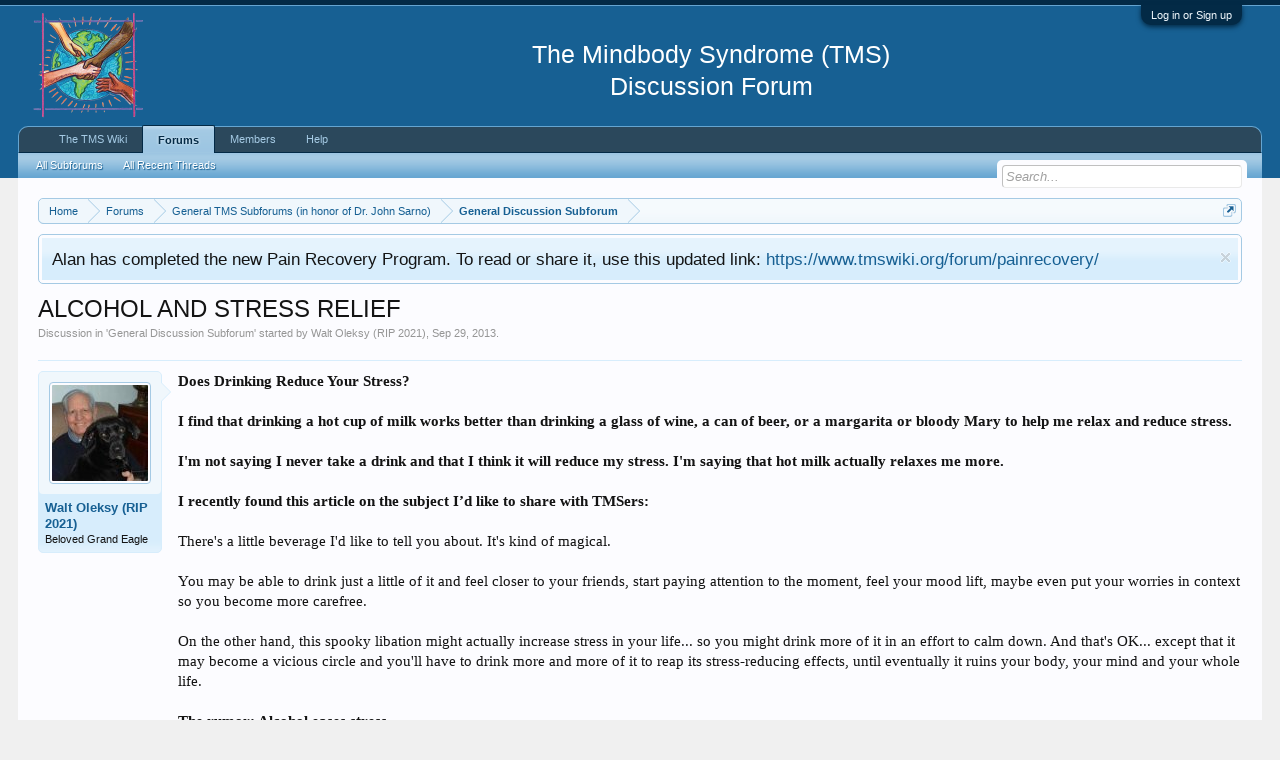

--- FILE ---
content_type: text/html; charset=UTF-8
request_url: https://www.tmswiki.org/forum/threads/alcohol-and-stress-relief.2766/
body_size: 12431
content:
<!DOCTYPE html>
<html id="XenForo" lang="en-US" dir="LTR" class="Public NoJs LoggedOut NoSidebar  Responsive" xmlns:fb="https://www.facebook.com/2008/fbml">
<head>

	<meta charset="utf-8" />
	<meta http-equiv="X-UA-Compatible" content="IE=Edge,chrome=1" />
	
		<meta name="viewport" content="width=device-width, initial-scale=1" />
	
	
		<base href="https://www.tmswiki.org/forum/" />
		<script>
			var _b = document.getElementsByTagName('base')[0], _bH = "https://www.tmswiki.org/forum/";
			if (_b && _b.href != _bH) _b.href = _bH;
		</script>
	

	<title>ALCOHOL AND STRESS RELIEF | TMS Forum (The Mindbody Syndrome)</title>
	
	<noscript><style>.JsOnly, .jsOnly { display: none !important; }</style></noscript>
	<link rel="stylesheet" href="css.php?css=xenforo,form,public&amp;style=2&amp;dir=LTR&amp;d=1764831444" />
	<link rel="stylesheet" href="css.php?css=bb_code,facebook,jquery.qtip.min,kwm,login_bar,message,message_user_info,notices,panel_scroller,share_page,thread_view&amp;style=2&amp;dir=LTR&amp;d=1764831444" />


	
	

	
	<script async src="https://www.googletagmanager.com/gtag/js?id=UA-6933989-9"></script>
	<script>
		window.dataLayer = window.dataLayer || [];
		function gtag(){dataLayer.push(arguments);}
		gtag('js', new Date());
	
		gtag('config', 'UA-6933989-9', {
			// <!-- slot: ga_config_start -->
			
			
		});
	</script>

		<script src="js/jquery/jquery-1.11.0.min.js"></script>	
		
	<script src="js/xenforo/xenforo.js?_v=b63f2c84"></script>
	<script src="js/phc/keywordmanagement/jquery.qtip.min.js?_v=b63f2c84"></script>
	<script src="js/phc/keywordmanagement/kwm.js?_v=b63f2c84"></script>
	<script src="js/tagess/tagpreview.js?_v=b63f2c84"></script>

<script src="holiday_bells/js/swfobject.min.js"></script>
<script src="holiday_bells/js/holiday_bells.js"></script>
	
	<link rel="apple-touch-icon" href="https://www.tmswiki.org/assets/largesquarelogo.jpg" />
	<link rel="alternate" type="application/rss+xml" title="RSS feed for TMS Forum (The Mindbody Syndrome)" href="forums/-/index.rss" />
	
	
	<link rel="canonical" href="https://www.tmswiki.org/forum/threads/alcohol-and-stress-relief.2766/" />
	<meta name="description" content="Does Drinking Reduce Your Stress?

I find that drinking a hot cup of milk works better than drinking a glass of wine, a can of beer, or a margarita or..." />	<meta property="og:site_name" content="TMS Forum (The Mindbody Syndrome)" />
	<meta property="og:image" content="https://www.tmswiki.org/forum/data/avatars/m/0/520.jpg?1395855570" />
	<meta property="og:image" content="https://www.tmswiki.org/assets/largesquarelogo.jpg" />
	<meta property="og:type" content="article" />
	<meta property="og:url" content="https://www.tmswiki.org/forum/threads/alcohol-and-stress-relief.2766/" />
	<meta property="og:title" content="ALCOHOL AND STRESS RELIEF" />
	<meta property="og:description" content="Does Drinking Reduce Your Stress?

I find that drinking a hot cup of milk works better than drinking a glass of wine, a can of beer, or a margarita or..." />
	
	<meta property="fb:app_id" content="436978452982715" />
	
 <link rel="shortcut icon" href="https://www.tmswiki.org/favicon.ico" />


</head>

<body class="node2 node1 SelectQuotable">



	

<div id="loginBar">
	<div class="pageWidth">
		<div class="pageContent">	
			<h3 id="loginBarHandle">
				<label for="LoginControl"><a href="login/" class="concealed noOutline">Log in or Sign up</a></label>
			</h3>
			
			<span class="helper"></span>

			
		</div>
	</div>
</div>


<div id="headerMover">
	<div id="headerProxy"></div>

<div id="content" class="thread_view">
	<div class="pageWidth">
		<div class="pageContent">
			<!-- main content area -->
			
			
			
			
						
						
						
						
						<div class="breadBoxTop ">
							
							

<nav>
	
		
			
				
			
		
			
				
			
		
	

	<fieldset class="breadcrumb">
		<a href="misc/quick-navigation-menu?selected=node-2" class="OverlayTrigger jumpMenuTrigger" data-cacheOverlay="true" title="Open quick navigation"><!--Jump to...--></a>
			
		<div class="boardTitle"><strong>TMS Forum (The Mindbody Syndrome)</strong></div>
		
		<span class="crumbs">
			
				<span class="crust homeCrumb" itemscope="itemscope" itemtype="http://data-vocabulary.org/Breadcrumb">
					<a href="https://www.tmswiki.org/" class="crumb" rel="up" itemprop="url"><span itemprop="title">Home</span></a>
					<span class="arrow"><span></span></span>
				</span>
			
			
			
				<span class="crust selectedTabCrumb" itemscope="itemscope" itemtype="http://data-vocabulary.org/Breadcrumb">
					<a href="https://www.tmswiki.org/forum/" class="crumb" rel="up" itemprop="url"><span itemprop="title">Forums</span></a>
					<span class="arrow"><span>&gt;</span></span>
				</span>
			
			
			
				
					<span class="crust" itemscope="itemscope" itemtype="http://data-vocabulary.org/Breadcrumb">
						<a href="https://www.tmswiki.org/forum/#general-tms-subforums-in-honor-of-dr-john-sarno.1" class="crumb" rel="up" itemprop="url"><span itemprop="title">General TMS Subforums (in honor of Dr. John Sarno)</span></a>
						<span class="arrow"><span>&gt;</span></span>
					</span>
				
					<span class="crust" itemscope="itemscope" itemtype="http://data-vocabulary.org/Breadcrumb">
						<a href="https://www.tmswiki.org/forum/forums/general-discussion-subforum.2/" class="crumb" rel="up" itemprop="url"><span itemprop="title">General Discussion Subforum</span></a>
						<span class="arrow"><span>&gt;</span></span>
					</span>
				
			
		</span>
	</fieldset>
</nav>
						</div>
						
						
						
					
						<!--[if lt IE 8]>
							<p class="importantMessage">You are using an out of date browser. It  may not display this or other websites correctly.<br />You should upgrade or use an <a href="https://www.google.com/chrome/browser/" target="_blank">alternative browser</a>.</p>
						<![endif]-->

						
						
	

		
		
		

		<div class="PanelScroller Notices" data-vertical="0" data-speed="400" data-interval="8000">
			<div class="scrollContainer">
				<div class="PanelContainer">
					<ol class="Panels">
						
							<li class="panel Notice DismissParent notice_35 narrow" data-notice="35">
	
	<div class="baseHtml noticeContent">Alan has completed the new Pain Recovery Program. To read or share it, use this updated link: <a href="https://www.tmswiki.org/forum/painrecovery/">https://www.tmswiki.org/forum/painrecovery/</a></div>
	
	
		<a href="account/dismiss-notice?notice_id=35"
			title="Dismiss Notice" class="DismissCtrl Tooltip" data-offsetx="7" data-tipclass="flipped">Dismiss Notice</a>
</li>
						
					</ol>
				</div>
			</div>

			
		</div>

	

	
						
						
						
						
												
							<!-- h1 title, description -->
							<div class="titleBar">
								
								<h1>ALCOHOL AND STRESS RELIEF</h1>
								
								<p id="pageDescription" class="muted ">
	Discussion in '<a href="forums/general-discussion-subforum.2/">General Discussion Subforum</a>' started by <a href="members/walt-oleksy-rip-2021.520/" class="username" dir="auto">Walt Oleksy (RIP 2021)</a>, <a href="threads/alcohol-and-stress-relief.2766/"><span class="DateTime" title="Sep 29, 2013 at 3:37 PM">Sep 29, 2013</span></a>.
</p>
							</div>
						
						
						
						
						
						<!-- main template -->
						



























	




<div class="pageNavLinkGroup">
	<div class="linkGroup SelectionCountContainer">
		
		
	</div>

	
</div>





<form action="inline-mod/post/switch" method="post"
	class="InlineModForm section"
	data-cookieName="posts"
	data-controls="#InlineModControls"
	data-imodOptions="#ModerationSelect option">

	<ol class="messageList" id="messageList">
		
			
				


<li id="post-15965" class="message   " data-author="Walt Oleksy (RIP 2021)">

	

<div class="messageUserInfo">	
<div class="messageUserBlock ">
	
		<div class="avatarHolder">
			<span class="helper"></span>
			<a href="members/walt-oleksy-rip-2021.520/" class="avatar Av520m" data-avatarhtml="true"><img src="data/avatars/m/0/520.jpg?1395855570" width="96" height="96" alt="Walt Oleksy (RIP 2021)" /></a>
			
			<!-- slot: message_user_info_avatar -->
		</div>
	


	
		<h3 class="userText">
			<a href="members/walt-oleksy-rip-2021.520/" class="username" dir="auto">Walt Oleksy (RIP 2021)</a>
			<em class="userTitle">Beloved Grand Eagle</em>
			
			<!-- slot: message_user_info_text -->
		</h3>
	
		
	
		


	<span class="arrow"><span></span></span>
</div>
</div>

	<div class="messageInfo primaryContent">
		
		
		
		
		
		<div class="messageContent">		
			<article>
				<blockquote class="messageText SelectQuoteContainer ugc baseHtml">
					
					<b>Does Drinking Reduce Your Stress?</b><br />
<br />
<b>I find that drinking a hot cup of milk works better than drinking a glass of wine, a can of beer, or a margarita or bloody Mary to help me relax and reduce stress.</b><br />
 <br />
<b>I&#039;m not saying I never take a drink and that I think it will reduce my stress. I&#039;m saying that hot milk actually relaxes me more. </b><br />
<br />
<b>I recently found this article on the subject I’d like to share with TMSers:</b><br />
<br />
There&#039;s a little beverage I&#039;d like to tell you about. It&#039;s kind of magical.<br />
 <br />
You may be able to drink just a little of it and feel closer to your friends, start paying attention to the moment, feel your mood lift, maybe even put your worries in context so you become more carefree.<br />
 <br />
On the other hand, this spooky libation might actually increase stress in your life... so you might drink more of it in an effort to calm down. And that&#039;s OK... except that it may become a vicious circle and you&#039;ll have to drink more and more of it to reap its stress-reducing effects, until eventually it ruins your body, your mind and your whole life.<br />
 <br />
<b>The rumor: Alcohol eases stress</b><br />
<br />
Sure, alcohol has a downside, but if there&#039;s one thing to say for drinking, it&#039;s that it&#039;s not stressful. It&#039;s fun, and really -- who hasn&#039;t knocked back a few in an effort to blow off some steam? So: Does drinking (not necessarily a lot, but some) really reduce stress levels like it seems to, or what?<br />
 <br />
<a href="http://upwave.com/stress/taking-time-for-some-stress-relief?cid=uwcnn01" target="_blank" class="externalLink ProxyLink" data-proxy-href="proxy.php?link=http%3A%2F%2Fupwave.com%2Fstress%2Ftaking-time-for-some-stress-relief%3Fcid%3Duwcnn01&amp;hash=a63da0d40a0d1e9ee532c41cab540ea8" rel="nofollow">upwave: Take time for stress relief </a><br />
 <br />
The verdict: Yes, alcohol can relieve stress when consumed in limited amounts, for certain people in specific situations. In virtually all other cases, it makes stress worse.<br />
 <br />
Here&#039;s what&#039;s really happening: Alcohol reliably reduces the body&#039;s physiological stress response. But you may need to get drunk to get that benefit every time, so it&#039;s... uh, not a good de-stressing strategy for the long run. Plus, alcohol isn&#039;t metabolized like other foods and drinks. The amount of energy it takes to metabolize large doses of alcohol causes more stress to the body, even if you feel relaxed.<br />
 <br />
However, moderate doses of alcohol can also reduce stress... under the right circumstances... for some people. That last bit is important, because for other people it can cause stress, easing it momentarily even as it&#039;s increasing chronic stress levels. Not so magical now, huh?<br />
 <br />
<a href="http://upwave.com/stress/stress-and-weight-gain-can-stress-make-me-gain-weight?cid=uwcnn01" target="_blank" class="externalLink ProxyLink" data-proxy-href="proxy.php?link=http%3A%2F%2Fupwave.com%2Fstress%2Fstress-and-weight-gain-can-stress-make-me-gain-weight%3Fcid%3Duwcnn01&amp;hash=f7161aa4e9bd0ab4be28fcff1eba4b5c" rel="nofollow">upwave: Is stress making me fat? </a><br />
 <br />
<b>Social stress relief</b><br />
<br />
Let&#039;s unpack this a bit more, starting with a pleasant, positive experience: You&#039;re a moderate drinker. No anxiety disorder, you&#039;re not depressed, you&#039;re not taking meds that don&#039;t mix with booze and there&#039;s no family history of alcohol dependence. You just like to have a drink or two with your work colleagues, your friends, your partner. Does it ease stress?<br />
 <br />
Maybe. Could go either way. &quot;At lower levels of intoxication -- a blood alcohol level of 0.04, or the equivalent of two drinks for most people -- alcohol can be a nice pleasant thing,&quot; says University of Missouri psychology professor Kenneth Sher, who runs the university&#039;s Alcohol, Behavior and Health laboratory. &quot;But it could also be the &#039;crying-in-your-beer&#039; phenomenon.&quot;<br />
 <br />
At the &quot;slight buzz&quot; level, alcohol is a social lubricant which often improves mood. You start to let go of a few worries, pay attention to the moment with friends. &quot;It&#039;s telling that, outside of people with alcohol dependence, most people drink in a social situation,&quot; says Sher. &quot;The overall enjoyment is more pleasurable, because it&#039;s enhancing that social experience. Drinking in groups creates cohesion, enhances group bonding and formation, and that&#039;s a clear social benefit.&quot;<br />
 <br />
<a href="http://upwave.com/recharge/extroverts-and-introverts-at-parties?cid=uwcnn01" target="_blank" class="externalLink ProxyLink" data-proxy-href="proxy.php?link=http%3A%2F%2Fupwave.com%2Frecharge%2Fextroverts-and-introverts-at-parties%3Fcid%3Duwcnn01&amp;hash=758ab4f8a170672f5a0b2c0f960669e7" rel="nofollow">upwave: Can I relax and recharge at a party? </a><br />
 <br />
<b>Smashed and stress-free</b><br />
<br />
Get drunk, on the other hand, and your body really relaxes. Totally. Stress, what&#039;s that? You&#039;re at the legal intoxication level, which the average person would get to after drinking, say, five 12-ounce regular beers in two hours.<br />
 <br />
At that level, &quot;Alcohol reduces anxious-type responses, there&#039;s a dampening of your stress response and your heart rate, and you&#039;re inured to acute stressors, especially if you experience them when you&#039;re drunk,&quot; says Sher.<br />
 <br />
Got a problem with that? Sher certainly does.<br />
 <br />
g effects of alcohol occur at the most problematic doses, in terms of both acute harm and dependence,&quot; he says.<br />
 <br />
So let&#039;s get back to the nice pleasant drink or two with friends. That&#039;s moderate drinking, which has heart-health benefits along with psychological ones. The National Institute of Alcohol Abuse and Alcoholism defines &quot;moderate&quot; for men as no more than four drinks at a time and no more than 14 drinks a week. For women, it&#039;s no more than three drinks at a time and no more than seven drinks a week.<br />
 <br />
&quot;If it&#039;s part of a lifestyle to enjoy food and alcohol, and you look forward to it, that&#039;s fine,&quot; says Carol Landau, clinical professor of psychiatry and medicine at the Alpert Medical School, Brown University. &quot;It&#039;s an enjoyable habit, a lifestyle pleasure.&quot;<br />
 <br />
<a href="http://upwave.com/happiness/how-to-break-a-bad-habit?cid=uwcnn01" target="_blank" class="externalLink ProxyLink" data-proxy-href="proxy.php?link=http%3A%2F%2Fupwave.com%2Fhappiness%2Fhow-to-break-a-bad-habit%3Fcid%3Duwcnn01&amp;hash=27fbb86e8a9356971a72192c8fcec91e" rel="nofollow">upwave: How to break a bad habit </a><br />
 <br />
<b>The dark side of drinking</b><br />
<br />
How can you tell when you&#039;re drifting to the dark side? &quot;If you&#039;re looking forward to a drink to relieve your stress, on a regular basis, that is a warning sign,&quot; says Sher. &quot;There&#039;s a very strong relationship between having thoughts like, &#039;Alcohol helps me relax&#039; and &#039;Having a few drinks makes my trouble go away&#039; and alcohol dependency problems.&quot;<br />
 <br />
&quot;Be especially careful if you have problems with anxiety,&quot; adds Landau. &quot;If you have an anxiety disorder, you&#039;re more than twice as likely as the general population to develop an alcohol dependency.&quot; If you&#039;re taking meds, regular drinking is even more dangerous: Never mix benzodiazepine drugs for anxiety or panic disorders (Xanax, Ativan, Clonipine) with booze. Alcohol interacts negatively with lots of other medications, too. (<a href="http://pubs.niaaa.nih.gov/publications/arh23-1/40-54.pdf" target="_blank" class="externalLink ProxyLink" data-proxy-href="proxy.php?link=http%3A%2F%2Fpubs.niaaa.nih.gov%2Fpublications%2Farh23-1%2F40-54.pdf&amp;hash=48a7b86d4e80932bd32c9c3282d0ebb7" rel="nofollow">Click here to see a list</a>.)<br />
 <br />
Even if you don&#039;t have an anxiety disorder (or <a href="http://www.tmswiki.org/ppd/Depression" target="_blank" title="" class="KWMLlink KWMListener" data-kwm="102">depression</a>), it&#039;s easy to fall into the bad habit of using booze to chill out.<br />
 <br />
&quot;I see a whole generation heading for their 30s who use stimulants to study, and then alcohol and marijuana to have fun,&quot; says Landau. &quot;That&#039;s not a good pattern.&quot;<br />
 <br />
For women already in their 30s, she sees another pattern: &quot;Her caffeine-fueled days are stressful, so she comes home stressed out and has a drink. That&#039;s not a healthy habit either.&quot;<br />
 <br />
<a href="http://upwave.com/stress/caffeine-addiction-how-i-kicked-the-coffee-habit?cid=uwcnn01" target="_blank" class="externalLink ProxyLink" data-proxy-href="proxy.php?link=http%3A%2F%2Fupwave.com%2Fstress%2Fcaffeine-addiction-how-i-kicked-the-coffee-habit%3Fcid%3Duwcnn01&amp;hash=248e37ed717d69fceb1df786fd40e021" rel="nofollow">upwave: I kicked caffeine cold turkey </a><br />
 <br />
<b>Dependent on drinks</b><br />
<br />
Once you start relying on alcohol to cut stress, you&#039;re in trouble. &quot;When you&#039;re alcohol-dependent, you&#039;re chronically stressed at a baseline level,&quot; says Sher. &quot;It&#039;s kind of an emotional &#039;hair of the dog&#039; phenomenon. Part of the stress you&#039;re feeling is a consequence of the dependency.&quot; Read: You have higher levels of cortisol, the stress hormone, so you have to drink alcohol to get back to &quot;normal.&quot;<br />
 <br />
The key signal is flexibility. If you&#039;re disappointed there&#039;s no alcohol and you&#039;re having trouble not drinking at a party or a friend&#039;s house, you likely have a problem. &quot;That&#039;s a sign of dependency,&quot; says Landau.<br />
 <br />
Says Sher, &quot;If you&#039;re using any drug as a primary way to regulate emotion, you&#039;re in big trouble.&quot;<br />
So if you can drink moderately, go ahead and enjoy it. But if you&#039;re relying on alcohol to relieve stress, you&#039;re walking down a dangerous path.<br />
 <br />
Look into other ways to <a href="http://upwave.com/stress/how-to-reduce-stress" target="_blank" class="externalLink ProxyLink" data-proxy-href="proxy.php?link=http%3A%2F%2Fupwave.com%2Fstress%2Fhow-to-reduce-stress&amp;hash=af4cc9ef3684e8698773b24df4e4a185" rel="nofollow">reduce your stress</a>.
					<div class="messageTextEndMarker">&nbsp;</div>
				</blockquote>
			</article>
			
			
		</div>
		
		
		
		
		
		
		
				
		<div class="messageMeta ToggleTriggerAnchor">
			
			<div class="privateControls">
				
				<span class="item muted">
					<span class="authorEnd"><a href="members/walt-oleksy-rip-2021.520/" class="username author" dir="auto">Walt Oleksy (RIP 2021)</a>,</span>
					<a href="threads/alcohol-and-stress-relief.2766/" title="Permalink" class="datePermalink"><span class="DateTime" title="Sep 29, 2013 at 3:37 PM">Sep 29, 2013</span></a>
				</span>
				
				
				
				
				
				
				
				
				
                                
                                
				
				
			</div>
			
			<div class="publicControls">
				<a href="threads/alcohol-and-stress-relief.2766/" title="Permalink" class="item muted postNumber hashPermalink OverlayTrigger" data-href="posts/15965/permalink">#1</a>
				
				
				
				
			</div>
		</div>
	
		
		<div id="likes-post-15965"></div>
	</div>

	
	
	
	
</li>
			
		
		
	</ol>

	

	<input type="hidden" name="_xfToken" value="" />

</form>

	<div class="pageNavLinkGroup">
			
				
					<div class="linkGroup">
						
							<label for="LoginControl"><a href="login/" class="concealed element">(You must log in or sign up to reply here.)</a></label>
						
					</div>
				
			
			<div class="linkGroup" style="display: none"><a href="javascript:" class="muted JsOnly DisplayIgnoredContent Tooltip" title="Show hidden content by ">Show Ignored Content</a></div>

			
	</div>












	



	

	<div class="sharePage">
		<h3 class="textHeading larger">Share This Page</h3>
		
			
			
				<div class="tweet shareControl">
					<a href="https://twitter.com/share" class="twitter-share-button"
						data-count="horizontal"
						data-lang="en-US"
						data-url="https://www.tmswiki.org/forum/threads/alcohol-and-stress-relief.2766/"
						data-text="ALCOHOL AND STRESS RELIEF"
						
						>Tweet</a>
				</div>
			
			
				<div class="plusone shareControl">
					<div class="g-plusone" data-size="medium" data-count="true" data-href="https://www.tmswiki.org/forum/threads/alcohol-and-stress-relief.2766/"></div>
				</div>
			
			
				<div class="facebookLike shareControl">
					
					<div class="fb-like" data-href="https://www.tmswiki.org/forum/threads/alcohol-and-stress-relief.2766/" data-width="400" data-layout="standard" data-action="recommend" data-show-faces="true" data-colorscheme="light"></div>
				</div>
			
			
		
	</div>

						
						
						
						
							<!-- login form, to be moved to the upper drop-down -->
							







<form action="login/login" method="post" class="xenForm eAuth" id="login" style="display:none">

	
		<ul id="eAuthUnit">
			
				
				
					
					<li><a href="register/facebook?reg=1" class="fbLogin" tabindex="110"><span>Log in with Facebook</span></a></li>
				
				
				
				
				
				
			
		</ul>
	

	<div class="ctrlWrapper">
		<dl class="ctrlUnit">
			<dt><label for="LoginControl">Your username or email address:</label></dt>
			<dd><input type="text" name="login" id="LoginControl" class="textCtrl" tabindex="101" /></dd>
		</dl>
	
	
		<dl class="ctrlUnit">
			<dt>
				<label for="ctrl_password">Do you already have an account?</label>
			</dt>
			<dd>
				<ul>
					<li><label for="ctrl_not_registered"><input type="radio" name="register" value="1" id="ctrl_not_registered" tabindex="105" />
						No, create an account now.</label></li>
					<li><label for="ctrl_registered"><input type="radio" name="register" value="0" id="ctrl_registered" tabindex="105" checked="checked" class="Disabler" />
						Yes, my password is:</label></li>
					<li id="ctrl_registered_Disabler">
						<input type="password" name="password" class="textCtrl" id="ctrl_password" tabindex="102" />
						<div class="lostPassword"><a href="lost-password/" class="OverlayTrigger OverlayCloser" tabindex="106">Forgot your password?</a></div>
					</li>
				</ul>
			</dd>
		</dl>
	
		
		<dl class="ctrlUnit submitUnit">
			<dt></dt>
			<dd>
				<input type="submit" class="button primary" value="Log in" tabindex="104" data-loginPhrase="Log in" data-signupPhrase="Sign up" />
				<label for="ctrl_remember" class="rememberPassword"><input type="checkbox" name="remember" value="1" id="ctrl_remember" tabindex="103" /> Stay logged in</label>
			</dd>
		</dl>
	</div>

	<input type="hidden" name="cookie_check" value="1" />
	<input type="hidden" name="redirect" value="/forum/threads/alcohol-and-stress-relief.2766/" />
	<input type="hidden" name="_xfToken" value="" />

</form>
						
						
					
			
						
			<div class="breadBoxBottom">

<nav>
	

	<fieldset class="breadcrumb">
		<a href="misc/quick-navigation-menu?selected=node-2" class="OverlayTrigger jumpMenuTrigger" data-cacheOverlay="true" title="Open quick navigation"><!--Jump to...--></a>
			
		<div class="boardTitle"><strong>TMS Forum (The Mindbody Syndrome)</strong></div>
		
		<span class="crumbs">
			
				<span class="crust homeCrumb">
					<a href="https://www.tmswiki.org/" class="crumb"><span>Home</span></a>
					<span class="arrow"><span></span></span>
				</span>
			
			
			
				<span class="crust selectedTabCrumb">
					<a href="https://www.tmswiki.org/forum/" class="crumb"><span>Forums</span></a>
					<span class="arrow"><span>&gt;</span></span>
				</span>
			
			
			
				
					<span class="crust">
						<a href="https://www.tmswiki.org/forum/#general-tms-subforums-in-honor-of-dr-john-sarno.1" class="crumb"><span>General TMS Subforums (in honor of Dr. John Sarno)</span></a>
						<span class="arrow"><span>&gt;</span></span>
					</span>
				
					<span class="crust">
						<a href="https://www.tmswiki.org/forum/forums/general-discussion-subforum.2/" class="crumb"><span>General Discussion Subforum</span></a>
						<span class="arrow"><span>&gt;</span></span>
					</span>
				
			
		</span>
	</fieldset>
</nav></div>
			
						
			
						
		</div>
	</div>
</div>

<header>
	


<div id="header">
	<div id="logoBlock">
	<div class="pageWidth">
		<div class="pageContent">
			
			
			<div id="logo"><a href="https://www.tmswiki.org/">
				<span></span>
				<img src="styles/default/xenforo/hh5.png" alt="TMS Forum (The Mindbody Syndrome)" /><br/>
			</a></div>
<div class="MyContent" align="center">
<h2 class="MyContent" >
  <br/>
The Mindbody Syndrome (TMS)<br/>
Discussion Forum
</h2>
</div>
			
			<span class="helper"></span>
		</div>
	</div>
</div>
	

<div id="navigation" class="pageWidth withSearch">
	<div class="pageContent">
		<nav>

<div class="navTabs">
	<ul class="publicTabs">
	
		<!-- home -->
		
			<li class="navTab home PopupClosed"><a href="https://www.tmswiki.org/" class="navLink">The TMS Wiki</a></li>
		
		
		
		<!-- extra tabs: home -->
		
		
		
		<!-- forums -->
		
			<li class="navTab forums selected">
			
				<a href="https://www.tmswiki.org/forum/" class="navLink">Forums</a>
				<a href="https://www.tmswiki.org/forum/" class="SplitCtrl" rel="Menu"></a>
				
				<div class="tabLinks forumsTabLinks">
					<div class="primaryContent menuHeader">
						<h3>Forums</h3>
						<div class="muted">Quick Links</div>
					</div>
					<ul class="secondaryContent blockLinksList">
					

<li><a href="https://www.tmswiki.org/forum/">All Subforums</a></li>
						
						
<li><a href="find-new/threads?recent=1">All Recent Threads</a></li>
					
					</ul>
				</div>
			</li>
		
		
		
		<!-- extra tabs: middle -->
		
		
		
		<!-- members -->
		
			<li class="navTab members Popup PopupControl PopupClosed">
			
				<a href="https://www.tmswiki.org/forum/members/" class="navLink">Members</a>
				<a href="https://www.tmswiki.org/forum/members/" class="SplitCtrl" rel="Menu"></a>
				
				<div class="Menu JsOnly tabMenu membersTabLinks">
					<div class="primaryContent menuHeader">
						<h3>Members</h3>
						<div class="muted">Quick Links</div>
					</div>
					<ul class="secondaryContent blockLinksList">
					
						<li><a href="members/">Notable Members</a></li>
						
						<li><a href="online/">Current Visitors</a></li>
						<li><a href="recent-activity/">Recent Activity</a></li>
						<li><a href="find-new/profile-posts" rel="nofollow">New Profile Posts</a></li>
					
					</ul>
				</div>
			</li>
						
		<!-- extra tabs: end -->
		


<!-- help (CUSTOM) -->
<li class="navTab home PopupClosed">
<a href="https://tmswiki.org/forum/threads/forum-faqs-frequently-asked-questions.1618/" class="navLink">Help</a>
</li>


		<!-- responsive popup -->
		<li class="navTab navigationHiddenTabs Popup PopupControl PopupClosed" style="display:none">	
						
			<a rel="Menu" class="navLink NoPopupGadget"><span class="menuIcon">Menu</span></a>
			
			<div class="Menu JsOnly blockLinksList primaryContent" id="NavigationHiddenMenu"></div>
		</li>
			
		
		<!-- no selection -->
		
		
	</ul>
	
	
</div>

<span class="helper"></span>
			
		</nav>	
	</div>
</div>
	

<div id="searchBar" class="pageWidth">
	
	<span id="QuickSearchPlaceholder" title="Search">Search</span>
	<fieldset id="QuickSearch">
		<form action="search/search" method="post" class="formPopup">
			
			<div class="primaryControls">
				<!-- block: primaryControls -->
				<input type="search" name="keywords" value="" class="textCtrl" placeholder="Search..." title="Enter your search and hit enter" id="QuickSearchQuery" />				
				<!-- end block: primaryControls -->
			</div>
			
			<div class="secondaryControls">
				<div class="controlsWrapper">
				
					<!-- block: secondaryControls -->
					<dl class="ctrlUnit">
						<dt></dt>
						<dd><ul>
							<li><label><input type="checkbox" name="title_only" value="1"
								id="search_bar_title_only" class="AutoChecker"
								data-uncheck="#search_bar_thread" /> Search titles only</label></li>
						</ul></dd>
					</dl>
				
					<dl class="ctrlUnit">
						<dt><label for="searchBar_users">Posted by Member:</label></dt>
						<dd>
							<input type="text" name="users" value="" class="textCtrl AutoComplete" id="searchBar_users" />
							<p class="explain">Separate names with a comma.</p>
						</dd>
					</dl>
				
					<dl class="ctrlUnit">
						<dt><label for="searchBar_date">Newer Than:</label></dt>
						<dd><input type="date" name="date" value="" class="textCtrl" id="searchBar_date" /></dd>
					</dl>
					
					
					<dl class="ctrlUnit">
						<dt></dt>
						<dd><ul>
								
									<li><label title="Search only ALCOHOL AND STRESS RELIEF"><input type="checkbox" name="type[post][thread_id]" value="2766"
	id="search_bar_thread" class="AutoChecker"
	data-uncheck="#search_bar_title_only, #search_bar_nodes" /> Search this thread only</label></li>
								
									<li><label title="Search only General Discussion Subforum"><input type="checkbox" name="nodes[]" value="2"
	id="search_bar_nodes" class="Disabler AutoChecker" checked="checked"
	data-uncheck="#search_bar_thread" /> Search this forum only</label>
	<ul id="search_bar_nodes_Disabler">
		<li><label><input type="checkbox" name="type[post][group_discussion]" value="1"
			id="search_bar_group_discussion" class="AutoChecker"
			data-uncheck="#search_bar_thread" /> Display results as threads</label></li>
	</ul></li>
								
						</ul></dd>
					</dl>
					
				</div>
				<!-- end block: secondaryControls -->
				
				<dl class="ctrlUnit submitUnit">
					<dt></dt>
					<dd>
						<input type="submit" value="Search" class="button primary Tooltip" title="Find Now" />
						<div class="Popup" id="commonSearches">
							<a rel="Menu" class="button NoPopupGadget Tooltip" title="Useful Searches" data-tipclass="flipped"><span class="arrowWidget"></span></a>
							<div class="Menu">
								<div class="primaryContent menuHeader">
									<h3>Useful Searches</h3>
								</div>
								<ul class="secondaryContent blockLinksList">
									<!-- block: useful_searches -->
									<li><a href="find-new/posts?recent=1" rel="nofollow">Recent Posts</a></li>
									
									<!-- end block: useful_searches -->
								</ul>
							</div>
						</div>
						<a href="search/" class="button moreOptions Tooltip" title="Advanced Search">More...</a>
					</dd>
				</dl>
				
			</div>
			
			<input type="hidden" name="_xfToken" value="" />
		</form>		
	</fieldset>
	
</div>
</div>

	
	
</header>

</div>

<footer>
	


<div class="footer">
	<div class="pageWidth">
		<div class="pageContent">
			
			
			<ul class="footerLinks">
			
				<li><a href="misc/contact" class="OverlayTrigger" data-overlayOptions="{&quot;fixed&quot;:false}"">Contact Us</a></li>
				<li><a href="help/">Help</a></li>
				<li><a href="https://www.tmswiki.org/" class="homeLink">Home</a></li>
				<li><a href="/forum/threads/alcohol-and-stress-relief.2766/#navigation" class="topLink">Top</a></li>
				<li><a href="forums/-/index.rss" rel="alternate" class="globalFeed" target="_blank"
					title="RSS feed for TMS Forum (The Mindbody Syndrome)">RSS</a></li>
			
			</ul>
			
			<span class="helper"></span>
		</div>
	</div>
</div>

<div class="footerLegal">
	<div class="pageWidth">
		<div class="pageContent">
			<ul id="legal">
			
				<li><a href="help/terms">Terms of Service</a></li>
				<li><a href="help/privacy-policy">Privacy Policy</a></li>
			
			</ul>
			
			<div id="copyright"> </div>
			
		
			
			
			If you have symptoms, see your doctor to rule out anything serious and get proper care.
			No information on this site should be considered medical advice. 
						
			<span class="helper"></span>
		</div>
	</div>	
</div>

</footer>

<div class="bottomFixer">
	
	

</div>

<script>


jQuery.extend(true, XenForo,
{
	visitor: { user_id: 0 },
	serverTimeInfo:
	{
		now: 1769010518,
		today: 1768971600,
		todayDow: 3
	},
	_lightBoxUniversal: "1",
	_enableOverlays: "1",
	_animationSpeedMultiplier: "1",
	_overlayConfig:
	{
		top: "10%",
		speed: 200,
		closeSpeed: 100,
		mask:
		{
			color: "rgb(255, 255, 255)",
			opacity: "0.6",
			loadSpeed: 200,
			closeSpeed: 100
		}
	},
	_ignoredUsers: [],
	_loadedScripts: {"js\/phc\/keywordmanagement\/jquery.qtip.min.js?_v=b63f2c84":true,"js\/phc\/keywordmanagement\/kwm.js?_v=b63f2c84":true,"js\/tagess\/tagpreview.js?_v=b63f2c84":true,"kwm":true,"jquery.qtip.min":true,"thread_view":true,"message":true,"bb_code":true,"message_user_info":true,"share_page":true,"login_bar":true,"notices":true,"panel_scroller":true,"facebook":true},
	_cookieConfig: { path: "/", domain: "", prefix: "xf_"},
	_csrfToken: "",
	_csrfRefreshUrl: "login/csrf-token-refresh",
	_jsVersion: "b63f2c84",
	_noRtnProtect: false,
	_noSocialLogin: false
});
jQuery.extend(XenForo.phrases,
{
	cancel: "Cancel",

	a_moment_ago:    "A moment ago",
	one_minute_ago:  "1 minute ago",
	x_minutes_ago:   "%minutes% minutes ago",
	today_at_x:      "Today at %time%",
	yesterday_at_x:  "Yesterday at %time%",
	day_x_at_time_y: "%day% at %time%",

	day0: "Sunday",
	day1: "Monday",
	day2: "Tuesday",
	day3: "Wednesday",
	day4: "Thursday",
	day5: "Friday",
	day6: "Saturday",

	_months: "January,February,March,April,May,June,July,August,September,October,November,December",
	_daysShort: "Sun,Mon,Tue,Wed,Thu,Fri,Sat",

	following_error_occurred: "The following error occurred",
	server_did_not_respond_in_time_try_again: "The server did not respond in time. Please try again.",
	logging_in: "Logging in",
	click_image_show_full_size_version: "Click this image to show the full-size version.",
	show_hidden_content_by_x: "Show hidden content by {names}"
});

// Facebook Javascript SDK
XenForo.Facebook.appId = "436978452982715";
XenForo.Facebook.forceInit = true;


</script>





</body>
</html>

--- FILE ---
content_type: text/css; charset=utf-8
request_url: https://www.tmswiki.org/forum/css.php?css=bb_code,facebook,jquery.qtip.min,kwm,login_bar,message,message_user_info,notices,panel_scroller,share_page,thread_view&style=2&dir=LTR&d=1764831444
body_size: 7571
content:
@charset "UTF-8";.bbCodeBlock{margin:1em
140px 1em 0;border:1px
solid #d7edfc;border-radius:5px;overflow:auto}.bbCodeBlock .bbCodeBlock,
.hasJs .bbCodeBlock .bbCodeSpoilerText,
.messageList.withSidebar
.bbCodeBlock{margin-right:0}.bbCodeBlock pre,
.bbCodeBlock
blockquote{margin:0}.bbCodeBlock
img{border:none}.bbCodeBlock
.type{font-size:11px;font-family:'Trebuchet MS',Helvetica,Arial,sans-serif;color:#6cb2e4;background:#d7edfc url('styles/default/xenforo/gradients/form-button-white-25px.png') repeat-x top;padding:3px
8px;border-bottom:1px solid #a5cae4;border-top-left-radius:4px;border-top-right-radius:4px}.bbCodeBlock pre,
.bbCodeBlock
.code{font-size:10pt;font-family:Consolas,'Courier New',Courier,monospace;background:#f0f7fc url('styles/default/xenforo/gradients/category-23px-light.png') repeat-x top;padding:10px;border-radius:5px;word-wrap:normal;overflow:auto;line-height:1.24;min-height:30px;max-height:500px;_width:600px;direction:ltr}.bbCodeBlock
.code{white-space:nowrap}.bbCodeQuote{border-color:#f9d9b0;overflow:auto}.bbCodeQuote
.attribution{color:rgb(20,20,20);background:#f9d9b0 url('styles/default/xenforo/gradients/form-button-white-25px.png') repeat-x top;border-bottom:1px solid #f9bc6d}.bbCodeQuote
.quoteContainer{overflow:hidden;position:relative;font-style:italic;font-size:11pt;background:#fff4e5 url('styles/default/xenforo/gradients/category-23px-light.png') repeat-x top;padding:10px;border-radius:4px}.bbCodeQuote .quoteContainer
.quote{max-height:150px;overflow:hidden;padding-bottom:1px}.NoJs .bbCodeQuote .quoteContainer
.quote{max-height:none}.bbCodeQuote .quoteContainer
.quoteExpand{display:none;box-sizing:border-box;position:absolute;height:80px;top:90px;left:0;right:0;font-size:11px;line-height:1;text-align:center;color:#f9bc6d;cursor:pointer;padding-top:65px;background: -webkit-linear-gradient(top, rgba(255, 244, 229, 0) 0%, #fff4e5 80%);background: -moz-linear-gradient(top, rgba(255, 244, 229, 0) 0%, #fff4e5 80%);background: -o-linear-gradient(top, rgba(255, 244, 229, 0) 0%, #fff4e5 80%);background:linear-gradient(to bottom, rgba(255, 244, 229, 0) 0%, #fff4e5 80%);border-bottom-left-radius:4px;border-bottom-right-radius:4px}.bbCodeQuote .quoteContainer
.quoteExpand.quoteCut{display:block}.bbCodeQuote .quoteContainer.expanded
.quote{max-height:none}.bbCodeQuote .quoteContainer.expanded
.quoteExpand{display:none}.bbCodeQuote
img{max-height:150px}.bbCodeQuote iframe,
.bbCodeQuote .fb_iframe_widget,
.bbCodeQuote object,
.bbCodeQuote
embed{max-width:200px;max-height:150px}.bbCodeQuote iframe:-webkit-full-screen{max-width:none;max-height:none}.bbCodeQuote iframe:-moz-full-screen{max-width:none;max-height:none}.bbCodeQuote iframe:-ms-fullscreen{max-width:none;max-height:none}.bbCodeQuote iframe:fullscreen{max-width:none;max-height:none}.bbCodeSpoilerButton{margin:5px
0;max-width:99%}.bbCodeSpoilerButton>span{display:inline-block;max-width:100%;white-space:nowrap;text-overflow:ellipsis;overflow:hidden}.hasJs
.bbCodeSpoilerText{display:none;background-color:#f0f7fc;padding:5px;margin-top:5px;margin-right:140px;margin-bottom:5px;border:1px
solid #d7edfc;border-radius:5px;overflow:auto}.hasJs .bbCodeSpoilerText .bbCodeSpoilerText,
.hasJs .bbCodeSpoilerText .bbCodeBlock,
.hasJs .messageList.withSidebar
.bbCodeSpoilerText{margin-right:0}.NoJs
.bbCodeSpoilerContainer{background-color:rgb(20,20,20);background-color:currentColor}.NoJs .bbCodeSpoilerContainer>.bbCodeSpoilerText{visibility:hidden}.NoJs .bbCodeSpoilerContainer:hover{background-color:transparent}.NoJs .bbCodeSpoilerContainer:hover>.bbCodeSpoilerText{visibility:visible}@media (max-width:800px){.Responsive .bbCodeBlock,
.Responsive.hasJs
.bbCodeSpoilerText{margin-right:0}}a.fbLogin,
#loginBar
a.fbLogin{display:inline-block;width:180px;height:22px;box-sizing:border-box;cursor:pointer;background:#29447e url('styles/default/xenforo/connect_sprite.png');background-repeat:no-repeat;border-radius:3px;background-position:left -188px;padding:0px
0px 0px 1px;outline:none;text-decoration:none;color:white;font-weight:bold;font-size:11px;line-height:14px}a.fbLogin:active,
#loginBar a.fbLogin:active{background-position:left -210px}a.fbLogin:hover,
#loginBar a.fbLogin:hover{text-decoration:none}a.fbLogin
span{background:#5f78ab url('styles/default/xenforo/connect_sprite.png');border-top:solid 1px #879ac0;border-bottom:solid 1px #1a356e;display:block;padding:2px
4px 3px;margin:1px
1px 0px 21px;text-shadow:none;white-space:nowrap;overflow:hidden}a.fbLogin:active
span{border-bottom:solid 1px #29447e;border-top:solid 1px #45619d;background:#4f6aa3;text-shadow:none}.qtip{position:absolute;left: -28000px;top: -28000px;display:none;max-width:280px;min-width:50px;font-size:10.5px;line-height:12px;direction:ltr;box-shadow:none;padding:0}.qtip-content{position:relative;padding:5px
9px;overflow:hidden;text-align:left;word-wrap:break-word}.qtip-titlebar{position:relative;padding:5px
35px 5px 10px;overflow:hidden;border-width:0 0 1px;font-weight:bold}.qtip-titlebar+.qtip-content{border-top-width:0 !important}.qtip-close{position:absolute;right: -9px;top: -9px;z-index:11;cursor:pointer;outline:medium none;border:1px
solid transparent}.qtip-titlebar .qtip-close{right:4px;top:50%;margin-top: -9px}* html .qtip-titlebar .qtip-close{top:16px}.qtip-titlebar .ui-icon,
.qtip-icon .ui-icon{display:block;text-indent: -1000em;direction:ltr}.qtip-icon, .qtip-icon .ui-icon{-moz-border-radius:3px;-webkit-border-radius:3px;border-radius:3px;text-decoration:none}.qtip-icon .ui-icon{width:18px;height:14px;line-height:14px;text-align:center;text-indent:0;font:normal bold 10px/13px Tahoma,sans-serif;color:inherit;background:transparent none no-repeat -100em -100em}.qtip-focus{}.qtip-hover{}.qtip-default{border:1px
solid #F1D031;background-color:#FFFFA3;color:#555}.qtip-default .qtip-titlebar{background-color:#FFEF93}.qtip-default .qtip-icon{border-color:#CCC;background:#F1F1F1;color:#777}.qtip-default .qtip-titlebar .qtip-close{border-color:#AAA;color:#111}.qtip-light{background-color:white;border-color:#E2E2E2;color:#454545}.qtip-light .qtip-titlebar{background-color:#f1f1f1}.qtip-dark{background-color:#505050;border-color:#303030;color:#f3f3f3}.qtip-dark .qtip-titlebar{background-color:#404040}.qtip-dark .qtip-icon{border-color:#444}.qtip-dark .qtip-titlebar .ui-state-hover{border-color:#303030}.qtip-cream{background-color:#FBF7AA;border-color:#F9E98E;color:#A27D35}.qtip-cream .qtip-titlebar{background-color:#F0DE7D}.qtip-cream .qtip-close .qtip-icon{background-position: -82px 0}.qtip-red{background-color:#F78B83;border-color:#D95252;color:#912323}.qtip-red .qtip-titlebar{background-color:#F06D65}.qtip-red .qtip-close .qtip-icon{background-position: -102px 0}.qtip-red .qtip-icon{border-color:#D95252}.qtip-red .qtip-titlebar .ui-state-hover{border-color:#D95252}.qtip-green{background-color:#CAED9E;border-color:#90D93F;color:#3F6219}.qtip-green .qtip-titlebar{background-color:#B0DE78}.qtip-green .qtip-close .qtip-icon{background-position: -42px 0}.qtip-blue{background-color:#E5F6FE;border-color:#ADD9ED;color:#5E99BD}.qtip-blue .qtip-titlebar{background-color:#D0E9F5}.qtip-blue .qtip-close .qtip-icon{background-position: -2px 0}.qtip-shadow{-webkit-box-shadow:1px 1px 3px 1px rgba(0, 0, 0, 0.15);-moz-box-shadow:1px 1px 3px 1px rgba(0, 0, 0, 0.15);box-shadow:1px 1px 3px 1px rgba(0,0,0,0.15)}.qtip-rounded,.qtip-tipsy,.qtip-bootstrap{-moz-border-radius:5px;-webkit-border-radius:5px;border-radius:5px}.qtip-rounded .qtip-titlebar{-moz-border-radius:4px 4px 0 0;-webkit-border-radius:4px 4px 0 0;border-radius:4px 4px 0 0}.qtip-youtube{-moz-border-radius:2px;-webkit-border-radius:2px;border-radius:2px;-webkit-box-shadow:0 0 3px #333;-moz-box-shadow:0 0 3px #333;box-shadow:0 0 3px #333;color:white;border:0
solid transparent;background:#4A4A4A;background-image: -webkit-gradient(linear,left top,left bottom,color-stop(0,#4A4A4A),color-stop(100%,black));background-image: -webkit-linear-gradient(top,#4A4A4A 0,black 100%);background-image: -moz-linear-gradient(top,#4A4A4A 0,black 100%);background-image: -ms-linear-gradient(top,#4A4A4A 0,black 100%);background-image: -o-linear-gradient(top,#4A4A4A 0,black 100%)}.qtip-youtube .qtip-titlebar{background-color:#4A4A4A;background-color:rgba(0,0,0,0)}.qtip-youtube .qtip-content{padding: .75em;font:12px arial,sans-serif;filter:progid:DXImageTransform.Microsoft.Gradient(GradientType=0,StartColorStr=#4a4a4a,EndColorStr=#000000);-ms-filter:"progid:DXImageTransform.Microsoft.Gradient(GradientType=0,StartColorStr=#4a4a4a,EndColorStr=#000000);"}.qtip-youtube .qtip-icon{border-color:#222}.qtip-youtube .qtip-titlebar .ui-state-hover{border-color:#303030}.qtip-jtools{background:#232323;background:url(rgba.php?r=0&g=0&b=0&a=178);background:rgba(0, 0, 0, 0.7);_filter:progid:DXImageTransform.Microsoft.gradient(startColorstr=#B2000000,endColorstr=#B2000000);background-image: -webkit-gradient(linear, left top, left bottom, from(#717171), to(#232323));background-image: -moz-linear-gradient(top, #717171, #232323);background-image: -webkit-linear-gradient(top, #717171, #232323);background-image: -ms-linear-gradient(top, #717171, #232323);background-image: -o-linear-gradient(top, #717171, #232323);border:2px
solid #ddd;border:2px
solid rgb(241,241,241);border:2px
solid rgba(241,241,241, 1);_border:2px
solid rgb(241,241,241);-moz-border-radius:2px;-webkit-border-radius:2px;border-radius:2px;-webkit-box-shadow:0 0 12px #333;-moz-box-shadow:0 0 12px #333;box-shadow:0 0 12px #333}.qtip-jtools .qtip-titlebar{background-color:transparent;filter:progid:DXImageTransform.Microsoft.gradient(startColorstr=#717171,endColorstr=#4A4A4A);-ms-filter:"progid:DXImageTransform.Microsoft.gradient(startColorstr=#717171,endColorstr=#4A4A4A)"}.qtip-jtools .qtip-content{filter:progid:DXImageTransform.Microsoft.gradient(startColorstr=#4A4A4A,endColorstr=#232323);-ms-filter:"progid:DXImageTransform.Microsoft.gradient(startColorstr=#4A4A4A,endColorstr=#232323)"}.qtip-jtools .qtip-titlebar,
.qtip-jtools .qtip-content{background:transparent;color:white;border:0
dashed transparent}.qtip-jtools .qtip-icon{border-color:#555}.qtip-jtools .qtip-titlebar .ui-state-hover{border-color:#333}.qtip-cluetip{-webkit-box-shadow:4px 4px 5px rgba(0, 0, 0, 0.4);-moz-box-shadow:4px 4px 5px rgba(0, 0, 0, 0.4);box-shadow:4px 4px 5px rgba(0, 0, 0, 0.4);background-color:#D9D9C2;color:#111;border:0
dashed transparent}.qtip-cluetip .qtip-titlebar{background-color:#87876A;color:white;border:0
dashed transparent}.qtip-cluetip .qtip-icon{border-color:#808064}.qtip-cluetip .qtip-titlebar .ui-state-hover{border-color:#696952;color:#696952}.qtip-tipsy{background:black;background:url(rgba.php?r=0&g=0&b=0&a=221);background:rgba(0, 0, 0, .87);_filter:progid:DXImageTransform.Microsoft.gradient(startColorstr=#DD000000,endColorstr=#DD000000);color:white;border:0
solid transparent;font-size:11px;font-family:'Lucida Grande',sans-serif;font-weight:bold;line-height:16px;text-shadow:0 1px black}.qtip-tipsy .qtip-titlebar{padding:6px
35px 0 10px;background-color:transparent}.qtip-tipsy .qtip-content{padding:6px
10px}.qtip-tipsy .qtip-icon{border-color:#222;text-shadow:none}.qtip-tipsy .qtip-titlebar .ui-state-hover{border-color:#303030}.qtip-tipped{border:3px
solid #959FA9;-moz-border-radius:3px;-webkit-border-radius:3px;border-radius:3px;background-color:#F9F9F9;color:#454545;font-weight:normal;font-family:serif}.qtip-tipped .qtip-titlebar{border-bottom-width:0;color:white;background:#3A79B8;background-image: -webkit-gradient(linear, left top, left bottom, from(#3A79B8), to(#2E629D));background-image: -webkit-linear-gradient(top, #3A79B8, #2E629D);background-image: -moz-linear-gradient(top, #3A79B8, #2E629D);background-image: -ms-linear-gradient(top, #3A79B8, #2E629D);background-image: -o-linear-gradient(top, #3A79B8, #2E629D);filter:progid:DXImageTransform.Microsoft.gradient(startColorstr=#3A79B8,endColorstr=#2E629D);-ms-filter:"progid:DXImageTransform.Microsoft.gradient(startColorstr=#3A79B8,endColorstr=#2E629D)"}.qtip-tipped .qtip-icon{border:2px
solid #285589;background:#285589}.qtip-tipped .qtip-icon .ui-icon{background-color:#FBFBFB;color:#555}.qtip-bootstrap{font-size:14px;line-height:20px;color:#333;padding:1px;background-color:#fff;border:1px
solid #ccc;border:1px
solid rgb(0, 0, 0);border:1px
solid rgba(0, 0, 0, 0.2);_border:1px
solid rgb(0, 0, 0);-webkit-border-radius:6px;-moz-border-radius:6px;border-radius:6px;-webkit-box-shadow:0 5px 10px rgba(0, 0, 0, 0.2);-moz-box-shadow:0 5px 10px rgba(0, 0, 0, 0.2);box-shadow:0 5px 10px rgba(0, 0, 0, 0.2);-webkit-background-clip:padding-box;-moz-background-clip:padding;background-clip:padding-box}.qtip-bootstrap .qtip-titlebar{padding:8px
14px;margin:0;font-size:14px;font-weight:normal;line-height:18px;background-color:#f7f7f7;border-bottom:1px solid #ebebeb;-webkit-border-radius:5px 5px 0 0;-moz-border-radius:5px 5px 0 0;border-radius:5px 5px 0 0}.qtip-bootstrap .qtip-titlebar .qtip-close{right:11px;top:45%;border-style:none}.qtip-bootstrap .qtip-content{padding:9px
14px}.qtip-bootstrap .qtip-icon{background:transparent}.qtip-bootstrap .qtip-icon .ui-icon{width:auto;height:auto;float:right;font-size:20px;font-weight:bold;line-height:18px;color:#000;text-shadow:0 1px 0 #fff;opacity:0.2;filter:alpha(opacity=20)}.qtip-bootstrap .qtip-icon .ui-icon:hover{color:#000;text-decoration:none;cursor:pointer;opacity:0.4;filter:alpha(opacity=40)}.qtip:not(.ie9haxors) div.qtip-content,
.qtip:not(.ie9haxors) div.qtip-titlebar{filter:none;-ms-filter:none}.qtip .qtip-tip{margin:0
auto;overflow:hidden;z-index:10}x:-o-prefocus, .qtip .qtip-tip{visibility:hidden}.qtip .qtip-tip,
.qtip .qtip-tip .qtip-vml,
.qtip .qtip-tip
canvas{position:absolute;color:#123456;background:transparent;border:0
dashed transparent}.qtip .qtip-tip
canvas{top:0;left:0}.qtip .qtip-tip .qtip-vml{behavior:url(#default#VML);display:inline-block;visibility:visible}#qtip-overlay{position:fixed;left:0;top:0;width:100%;height:100%}#qtip-overlay.blurs{cursor:pointer}#qtip-overlay
div{position:absolute;left:0;top:0;width:100%;height:100%;background-color:black;opacity:0.7;filter:alpha(opacity=70);-ms-filter:"progid:DXImageTransform.Microsoft.Alpha(Opacity=70)"}.qtipmodal-ie6fix{position:absolute !important}#loginBar{color:#a5cae4;background-color:#032A46;border-bottom:1px solid #65a5d1;position:relative;z-index:1}#loginBar
.ctrlWrapper{margin:0
10px}#loginBar
.pageContent{padding-top:5px;position:relative;_height:0px}#loginBar
a{color:#6cb2e4}#loginBar
form{padding:5px
0;margin:0
auto;display:none;line-height:20px;position:relative}#loginBar .xenForm .ctrlUnit,
#loginBar .xenForm .ctrlUnit > dt
label{margin:0;border:none}#loginBar .xenForm .ctrlUnit>dd{position:relative}#loginBar .lostPassword,
#loginBar
.lostPasswordLogin{font-size:11px}#loginBar
.rememberPassword{font-size:11px}#loginBar
.textCtrl{color:#f0f7fc;background-color:#2b485c;border-color:#65a5d1}#loginBar .textCtrl[type=text]{font-weight:bold;font-size:18px}#loginBar .textCtrl:-webkit-autofill{background:#2b485c !important;color:#f0f7fc}#loginBar .textCtrl:focus{background:black none}#loginBar
input.textCtrl.disabled{color:#a5cae4;background-color:#032A46;border-style:dashed}#loginBar
.button{min-width:85px;*width:85px}#loginBar
.button.primary{font-weight:bold}#loginBar
form.eAuth{-x-max-width:700px}#loginBar form.eAuth
.ctrlWrapper{border-right:1px dotted #176093;margin-right:200px;box-sizing:border-box}#loginBar form.eAuth
#eAuthUnit{position:absolute;top:0px;right:10px}#eAuthUnit
li{margin-top:10px;line-height:0}#loginBar
#loginBarHandle{font-size:11px;color:#f0f7fc;background-color:#032A46;padding:0
10px;margin-right:20px;border-bottom-right-radius:10px;border-bottom-left-radius:10px;position:absolute;right:0px;bottom: -20px;text-align:center;z-index:1;line-height:20px;box-shadow:0px 2px 5px #032A46}@media (max-width:800px){.Responsive #loginBar form.eAuth
.ctrlWrapper{border-right:none;margin-right:10px}.Responsive #loginBar form.eAuth
#eAuthUnit{position:static;width:180px;margin:0
auto 10px}}.messageList{}.messageList
.message{padding-top:10px;padding-bottom:30px;border-top:1px solid #d7edfc}.messageList
.message{zoom:1}.messageList .message:after{content:'.';display:block;height:0;clear:both;visibility:hidden}.message
.messageInfo{padding:0;margin-left:140px;border-bottom:1px none black;zoom:1}.message
.newIndicator{font-size:11px;color:#176093;background:#6cb2e4 url('styles/default/xenforo/gradients/form-button-white-25px.png') repeat-x top;padding:1px
5px;margin: -5px -5px 5px 5px;border:1px
solid #6cb2e4;border-radius:3px;border-top-right-radius:0px;display:block;float:right;position:relative;box-shadow:1px 1px 3px rgba(0,0,0, 0.25);margin-right: -25px}.message .newIndicator
span{background-color:#6cb2e4;border-top-right-radius:3px;position:absolute;top: -4px;right: -1px;width:5px;height:4px}.message
.messageContent{padding-bottom:2px;min-height:100px;overflow:hidden;*zoom:1}.message
.messageTextEndMarker{height:0;font-size:0;overflow:hidden}.message
.editDate{text-align:right;margin-top:5px;font-size:11px;color:rgb(150,150,150)}.message
.signature{font-size:9pt;color:rgb(150,150,150);padding:5px
0 0;margin-top:5px;border-top:1px dashed #a5cae4}.message
.messageMeta{font-size:11px;padding:15px
5px 5px;margin: -5px;overflow:hidden;zoom:1}.message
.privateControls{float:left}.message
.publicControls{float:right}.message .privateControls
.item{margin-right:10px;float:left}.message .privateControls .item:last-child{margin-right:0}.message .publicControls
.item{margin-left:10px;float:left}.message .messageMeta
.control{}.message .messageMeta .control:focus{}.message .messageMeta .control:hover{}.message .messageMeta .control:active{}.message .publicControls
.MultiQuoteControl{padding-left:4px;padding-right:4px;border-radius:2px;margin-left:6px;margin-right: -4px}.message .publicControls
.MultiQuoteControl.active{background-color:#d7edfc}.messageNotices
li{font-size:11px;background:#f9d9b0 url('styles/default/xenforo/gradients/form-button-white-25px.png') repeat-x top;padding:5px;margin:10px
0;border:1px
solid #f9d9b0;border-radius:5px;line-height:16px}.messageNotices
.icon{float:right;width:16px;height:16px;background:url('styles/default/xenforo/xenforo-ui-sprite.png') no-repeat 1000px 1000px}.messageNotices .warningNotice
.icon{background-position: -48px -32px}.messageNotices .deletedNotice
.icon{background-position: -64px -32px}.messageNotices .moderatedNotice
.icon{background-position: -32px -16px}.message
.likesSummary{padding:5px;margin-top:10px;border:1px
solid #d7edfc;border-radius:5px}.message .messageText>*:first-child{margin-top:0}.InlineModChecked .messageUserBlock,
.InlineModChecked .messageInfo,
.InlineModChecked .messageNotices,
.InlineModChecked .bbCodeBlock .type,
.InlineModChecked .bbCodeBlock blockquote,
.InlineModChecked .attachedFiles .attachedFilesHeader,
.InlineModChecked .attachedFiles
.attachmentList{background:rgb(255, 255, 200) url('styles/default/xenforo/gradients/category-23px-light.png') repeat-x top}.InlineModChecked .messageUserBlock div.avatarHolder,
.InlineModChecked .messageUserBlock
.extraUserInfo{background:transparent}.InlineModChecked .messageUserBlock .arrow
span{border-left-color:rgb(255, 255, 200)}.messageList
.newMessagesNotice{margin:10px
auto;padding:5px
10px;border-radius:5px;border:1px
solid #a5cae4;background:#d7edfc url(styles/default/xenforo/gradients/category-23px-light.png) repeat-x top;font-size:11px}.messageList
.message.placeholder{}.messageList .placeholder
.placeholderContent{overflow:hidden;zoom:1;color:#65a5d1;font-size:11px}.messageList .placeholder
a.avatar{float:left;display:block}.messageList .placeholder a.avatar
img{display:block;width:32px;height:32px}.messageList .placeholder
.privateControls{margin-top: -5px}.postsRemaining a,a.postsRemaining{font-size:11px;color:rgb(150,150,150)}@media (max-width:800px){.Responsive .message
.newIndicator{margin-right:0;border-top-right-radius:3px}.Responsive .message .newIndicator
span{display:none}}@media (max-width:480px){.Responsive .message
.messageInfo{margin-left:0;padding:0
10px}.Responsive .message
.messageContent{min-height:0}.Responsive .message
.newIndicator{margin-right: -5px;margin-top: -16px}.Responsive .message .postNumber,
.Responsive .message
.authorEnd{display:none}.Responsive .message
.signature{display:none}.Responsive .messageList .placeholder
a.avatar{margin-right:10px}}.messageUserInfo{float:left;width:124px}.messageUserBlock{background:#d7edfc url('styles/default/xenforo/gradients/tab-selected-light.png') repeat-x bottom;border:1px
solid #d7edfc;border-radius:5px;position:relative}.messageUserBlock
div.avatarHolder{background-color:#f0f7fc;padding:10px;border-radius:4px;position:relative}.messageUserBlock div.avatarHolder
.avatar{display:block;font-size:0}.messageUserBlock div.avatarHolder
.onlineMarker{position:absolute;top:9px;left:9px;border:7px
solid transparent;border-top-color:rgb(127, 185, 0);border-left-color:rgb(127, 185, 0);border-top-left-radius:5px;border-top-right-radius:3px;border-bottom-left-radius:3px}.messageUserBlock
h3.userText{padding:6px}.messageUserBlock
.userBanner{display:block;margin-bottom:5px;margin-left: -12px;margin-right: -12px}.messageUserBlock .userBanner:last-child{margin-bottom:0}.messageUserBlock
a.username{font-weight:bold;display:block;overflow:hidden;line-height:16px}.messageUserBlock
.userTitle{font-size:11px;display:block}.messageUserBlock
.extraUserInfo{font-size:10px;background-color:#f0f7fc;padding:4px
6px;border-radius:4px}.messageUserBlock .extraUserInfo
dl{margin:2px
0 0}.messageUserBlock .extraUserInfo
img{max-width:100%}.messageUserBlock
.arrow{position:absolute;top:10px;right: -10px;display:block;width:0px;height:0px;line-height:0px;border:10px
solid transparent;border-left-color:#d7edfc;-moz-border-left-colors:#d7edfc;border-right:none;_display:none}.messageUserBlock .arrow
span{position:absolute;top: -10px;left: -11px;display:block;width:0px;height:0px;line-height:0px;border:10px
solid transparent;border-left-color:#f0f7fc;-moz-border-left-colors:#f0f7fc;border-right:none}@media (max-width:480px){.Responsive
.messageUserInfo{float:none;width:auto}.Responsive
.messageUserBlock{overflow:hidden;margin-bottom:5px;position:relative}.Responsive .messageUserBlock
div.avatarHolder{float:left;padding:5px}.Responsive .messageUserBlock div.avatarHolder .avatar
img{width:48px;height:48px}.Responsive .messageUserBlock div.avatarHolder
.onlineMarker{top:4px;left:4px;border-width:6px}.Responsive .messageUserBlock
h3.userText{margin-left:64px}.Responsive .messageUserBlock
.userBanner{max-width:150px;margin-left:0;margin-right:0;border-top-left-radius:3px;border-top-right-radius:3px;position:static;display:inline-block}.Responsive .messageUserBlock .userBanner
span{display:none}.Responsive .messageUserBlock
.extraUserInfo{display:none}.Responsive .messageUserBlock
.arrow{display:none}}.hasJs .FloatingContainer
.Notice{display:none}.FloatingContainer{position:fixed;width:300px;z-index:9997;top:auto;left:auto;bottom:0;right:20px}.Notices .Notice
.blockImage{padding:10px
0 5px 10px}.Notices .Notice .blockImage,
.FloatingContainer
.floatingImage{float:left}.Notices .Notice .blockImage img,
.FloatingContainer .floatingImage
img{max-width:48px;max-height:48px}.Notices .hasImage,
.FloatingContainer
.hasImage{margin-left:64px;min-height:52px}.FloatingContainer
.floatingItem{display:block;padding:10px;font-size:11px;position:relative;margin-bottom:20px;border:1px
solid transparent;border-radius:6px;box-shadow:1px 1px 3px rgba(0,0,0, 0.25)}.FloatingContainer
.floatingItem.primary{background:#f0f7fc url('styles/default/xenforo/gradients/category-23px-light.png') repeat-x top;border-color:#a5cae4}.FloatingContainer
.floatingItem.secondary{color:#8f6c3f;background-color:#f9bc6d;border-color:#f9d9b0}.FloatingContainer
.floatingItem.dark{color:#fff;background:black;background:url(rgba.php?r=0&g=0&b=0&a=204);background:rgba(0,0,0, 0.8);_filter:progid:DXImageTransform.Microsoft.gradient(startColorstr=#CC000000,endColorstr=#CC000000);border-color:#333}.FloatingContainer
.floatingItem.light{color:#000;background:white;background:url(rgba.php?r=255&g=255&b=255&a=204);background:rgba(255,255,255, 0.8);_filter:progid:DXImageTransform.Microsoft.gradient(startColorstr=#CCFFFFFF,endColorstr=#CCFFFFFF);border-color:#ddd}.FloatingContainer .floatingItem
.title{font-size:14px;padding-bottom:5px;font-weight:bold;display:block}.FloatingContainer .floatingItem
.DismissCtrl{position:static;float:right;margin-left:5px;margin-right: -5px;margin-top: -5px}.Notices{display:none}.Notice.notice_-1 .noticeCookiesContent
.noticeCookiesContentRow{text-align:center}.Notice.notice_-1 .noticeCookiesContent
.noticeCookiesContentRow.noticeCookiesContentButtonRow{margin-top:10px}@media (max-width:800px){.Responsive
.Notice.wide{display:none !important}.Responsive .Notice.notice_-1
.noticeContent{padding:3px
3px 10px 3px}.Responsive .Notice.notice_-1 .noticeCookiesContent
.noticeCookiesContentRow{font-size:12px}.Responsive .Notice.notice_-1 .noticeCookiesContent .noticeCookiesContentRow.noticeCookiesContentButtonRow
.button{font-size:11px;padding:0px
4px;border-radius:5px}}@media (max-width:610px){.Responsive
.Notice.medium{display:none !important}}@media (max-width:480px){.Responsive
.Notice.narrow{display:none !important}.Responsive
.FloatingContainer{right:50%;margin-right: -150px}}.hasJs
.Notices.PanelScroller{display:none}.PanelScroller .scrollContainer,
.PanelScrollerOff
.panel{background-color:rgb(252, 252, 255);padding:3px;margin-bottom:10px;border:1px
solid #a5cae4;border-radius:5px;font-size:13pt}.PanelScroller
.PanelContainer{position:relative;clear:both;width:100%;overflow:auto}.hasJs .PanelScroller
.Panels{position:absolute}.PanelScroller
.Panels{clear:both;margin:0;padding:0}.PanelScroller .panel,
.PanelScrollerOff
.panel{overflow:hidden;position:relative;padding:0
!important;background:#d7edfc url('styles/default/xenforo/gradients/category-23px-light.png') repeat-x top;padding:10px}.PanelScroller .panel .noticeContent,
.PanelScrollerOff .panel
.noticeContent{padding:10px}.PanelScroller
.navContainer{margin: -11px 21px 10px;overflow:hidden;zoom:1}.PanelScroller
.navControls{float:right}.PanelScroller
.navControls{zoom:1}.PanelScroller .navControls:after{content:'.';display:block;height:0;clear:both;visibility:hidden}.PanelScroller .navControls
a{font-size:9px;background-color:#f0f7fc;padding:3px
6px 2px;margin-left: -1px;float:left;display:block;position:relative;border:1px
solid #a5cae4;border-radius:5px;border-radius:0}.PanelScroller .navControls>a:first-child{border-bottom-left-radius:5px}.PanelScroller .navControls>a:last-child{border-bottom-right-radius:5px}.PanelScroller .navControls a:hover{text-decoration:none;background-color:#f0f7fc}.PanelScroller .navControls
a.current{background-color:#d7edfc}.PanelScroller .navControls a
.arrow{display:none}.PanelScroller .navControls a.current
span{display:block;line-height:0px;width:0px;height:0px;border-top:5px solid #a5cae4;border-right:5px solid transparent;border-bottom:1px none black;border-left:5px solid transparent;-moz-border-bottom-colors:#a5cae4;position:absolute}.PanelScroller .navControls a.current
.arrow{border-top-color:#a5cae4;top:0px;left:50%;margin-left: -5px}.PanelScroller .navControls a .arrow
span{border-top-color:rgb(252, 252, 255);top: -6px;left: -5px}.Notices .panel
.noticeContent{padding-right:25px}.bottomFixer .PanelScroller .panel,
.bottomFixer .PanelScrollerOff
.panel{margin-bottom:0;border-radius:0}.sharePage{}.sharePage{zoom:1}.sharePage:after{content:'.';display:block;height:0;clear:both;visibility:hidden}.sharePage
.shareControl{float:left}.sharePage
.tweet{margin-right:30px}.sharePage .facebookLike
.label{font-size:11px;line-height:24px;float:left;margin-right:7px;display:none}.sharePage
iframe{height:20px}.sharePage .facebookLike
iframe{z-index:52}@media (max-width:480px){.Responsive
.sharePage{display:none}}.thread_view
.threadAlerts{border:1px
solid #d7edfc;border-radius:5px;font-size:11px;margin:10px
0;padding:5px;line-height:16px;background-image:url('styles/default/xenforo/gradients/form-button-white-25px.png')}.thread_view .threadAlerts
dt{color:#6cb2e4;display:inline}.thread_view .threadAlerts
dd{color:#2b485c;font-weight:bold;display:inline}.thread_view .threadAlerts
.icon{float:right;width:16px;height:16px;margin-left:5px;background:url('styles/default/xenforo/xenforo-ui-sprite.png') no-repeat -1000px -1000px}.thread_view .threadAlerts .deletedAlert
.icon{background-position: -64px -32px}.thread_view .threadAlerts .moderatedAlert
.icon{background-position: -32px -16px}.thread_view .threadAlerts .lockedAlert
.icon{background-position: -16px -16px}.thread_view .threadAlerts+*>.messageList{border-top:none}.thread_view
.threadNotices{background-color:#f0f7fc;border:1px
solid #a5cae4;border-radius:5px;padding:10px;margin:10px
auto}.thread_view
.InlineMod{overflow:hidden;zoom:1}
/* CSS returned from cache. */